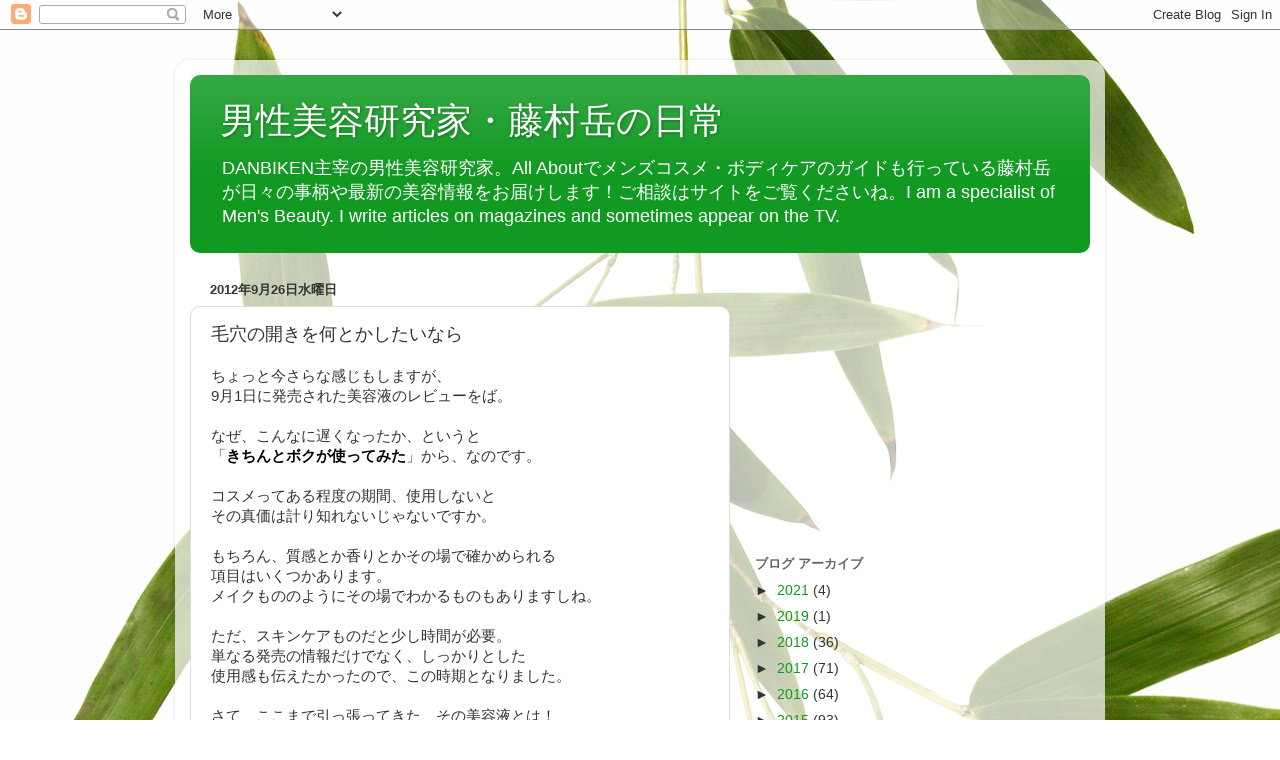

--- FILE ---
content_type: text/html; charset=utf-8
request_url: https://www.google.com/recaptcha/api2/aframe
body_size: 265
content:
<!DOCTYPE HTML><html><head><meta http-equiv="content-type" content="text/html; charset=UTF-8"></head><body><script nonce="8DdZqMfl8O6A5Ep_8ioosA">/** Anti-fraud and anti-abuse applications only. See google.com/recaptcha */ try{var clients={'sodar':'https://pagead2.googlesyndication.com/pagead/sodar?'};window.addEventListener("message",function(a){try{if(a.source===window.parent){var b=JSON.parse(a.data);var c=clients[b['id']];if(c){var d=document.createElement('img');d.src=c+b['params']+'&rc='+(localStorage.getItem("rc::a")?sessionStorage.getItem("rc::b"):"");window.document.body.appendChild(d);sessionStorage.setItem("rc::e",parseInt(sessionStorage.getItem("rc::e")||0)+1);localStorage.setItem("rc::h",'1769909361124');}}}catch(b){}});window.parent.postMessage("_grecaptcha_ready", "*");}catch(b){}</script></body></html>